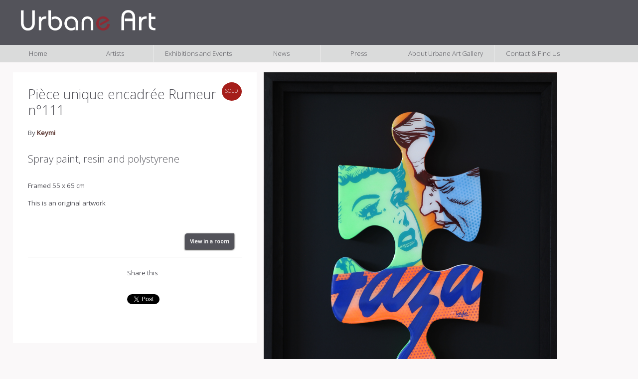

--- FILE ---
content_type: text/html
request_url: https://www.urbaneart.co.uk/show-Pi-egrave-ce-unique-encadr-eacute-e-Rumeur-n-deg-111-id598
body_size: 5818
content:
<!DOCTYPE html> 
<html xmlns="http://www.w3.org/1999/xhtml">
<head>
<meta name="viewport" content="width=device-width, initial-scale=1.0"/>
<meta http-equiv="Content-Type" content="text/html; charset=UTF-8">
<title>Pi&egrave;ce unique encadr&eacute;e Rumeur n&deg;111 Spray paint, resin and polystyrene</title>
 <meta name="description" content="Framed 55 x 65 cm
This is an original artwork">
<meta property="og:description"    content="Framed 55 x 65 cm
This is an original artwork"/>  <link rel="canonical" href="http://www.urbaneart.co.uk/show-Pi-egrave-ce-unique-encadr-eacute-e-Rumeur-n-deg-111-id598"/>
 <meta property="og:type"   content="website" /> 
  <meta property="og:url"    content="http://www.urbaneart.co.uk/show-Pi-egrave-ce-unique-encadr-eacute-e-Rumeur-n-deg-111-id598" /> 
  <meta property="og:title" content="Pi&egrave;ce unique encadr&eacute;e Rumeur n&deg;111 Spray paint, resin and polystyrene"/>
  <meta property="og:image" content="http://www.urbaneart.co.uk/pubd/images%2F111-web.jpg"/>
  <meta property="og:image:width" content="839" /><meta property="og:image:height" content="1000" /><meta property="og:site_name" content="Urbane Art Gallery Edinburgh Scotland"/>
<link rel="apple-touch-icon" sizes="180x180" href="/apple-touch-icon.png">
<link rel="icon" type="image/png" sizes="32x32" href="/favicon-32x32.png">
<link rel="icon" type="image/png" sizes="16x16" href="/favicon-16x16.png">
<link rel="manifest" href="/site.webmanifest">
<link rel="mask-icon" href="/safari-pinned-tab.svg" color="#a51e1a">
<meta name="msapplication-TileColor" content="#b91d47">
<meta name="theme-color" content="#a51e1a">
 <link href='https://fonts.googleapis.com/css?family=Open+Sans:400,300' rel='stylesheet' type='text/css'>
<link rel="StyleSheet" href="css/form.css" type="text/css">
<link rel="StyleSheet" href="css/urbane2016.css?v=1.01" type="text/css">
<link rel="StyleSheet" href="css/menumain2.css" type="text/css">
<link rel="StyleSheet" href="css/urbane-adjust-2014.css?V=1" type="text/css">
<script src="https://ajax.googleapis.com/ajax/libs/jquery/1.8/jquery.min.js"></script> 
<script type="text/javascript" src="https://cdnjs.cloudflare.com/ajax/libs/fancybox/1.3.4/jquery.fancybox-1.3.4.pack.min.js"></script>
<link rel="stylesheet" type="text/css" href="https://cdnjs.cloudflare.com/ajax/libs/fancybox/1.3.4/jquery.fancybox-1.3.4.css" media="screen" />
	<script type="text/javascript">
		$(document).ready(function() {
							$("a[rel=gallery_group]").fancybox({
				'transitionIn'		: 'elastic',
				'transitionOut'		: 'elastic',
				'titlePosition' 	: 'over',
				'titleFormat'		: function(title, currentArray, currentIndex, currentOpts) {
					return '<span id="fancybox-title-over">Image ' + (currentIndex + 1) + ' / ' + currentArray.length + (title.length ? ' &nbsp; ' + title : '') + '</span>';
				}
			});
					});
</script>
<script> 
 $(document).ready(function(){
	 
	  
	$('#nav-btn').click(function(){
		$('#mainmenu-nav').toggle("slide");
		return false;
		}) 
		
	$('#duoopening').click(function(){
		$('#showopening').toggle("slide");
		return false;
		}) 

 
 
 });
 </script> 	
<script type="text/javascript" src="includes/urbane.js"></script>
<script>
  (function(i,s,o,g,r,a,m){i['GoogleAnalyticsObject']=r;i[r]=i[r]||function(){
  (i[r].q=i[r].q||[]).push(arguments)},i[r].l=1*new Date();a=s.createElement(o),
  m=s.getElementsByTagName(o)[0];a.async=1;a.src=g;m.parentNode.insertBefore(a,m)
  })(window,document,'script','//www.google-analytics.com/analytics.js','ga');

  ga('create', 'UA-48592378-1', 'urbaneart.co.uk');
  ga('send', 'pageview');

</script>		
</head>
<body> 
 <div id="headwrap">  <a href="index.php"><div id="logo"><img src="/css/UrbaneArtLogoSm.png" alt="Urbane Art Gallery Edinburgh" width="100%" />
</div></a> <div id="strap"></div></div>	
 <div class="iconboxes mobile_Show"><div id="nav-btn"><div id="navmenu-btn"></div>MENU</div></div>  </div>
 <div class="nav"><ul id="mainmenu-nav">	 <li><a href="http://www.urbaneart.co.uk/index.php" title="About Urbane Art Gallery Edinburgh city centre" class="first"  >Home</a></li><li><a href="http://www.urbaneart.co.uk/artists.php" title="About Urbane Art Gallery Edinburgh city centre" class="first arrow" id="artist">Artists  </a></li><li>
<a href="http://www.urbaneart.co.uk/exhibitions-Edinburgh.php" title="About Urbane Art Gallery Edinburgh city centre" class="first"  >Exhibitions and Events</a></li><li>
<a href="http://www.urbaneart.co.uk/Urbane-Art-Gallery-News.php" title="About Urbane Art Gallery Edinburgh city centre" class="first"  > News</a></li><li>
<a href="http://www.urbaneart.co.uk/Urbane-Art-Gallery-Press.php" title="About Urbane Art Gallery Edinburgh city centre" class="first"  > Press</a></li> 
 <li><a href="http://www.urbaneart.co.uk/About-Urbane-Art-Gallery" title="Edinburgh Art Galleries near Waverley station" >About Urbane Art Gallery</a> <ul> <li><a href="http://www.urbaneart.co.uk/Own-Art" title="Own Art at Urbane Art" >Own Art</a> <li><a href="http://www.urbaneart.co.uk/gallery-Services" title="Our Edinburgh Art Gallerie Services" >Services</a> <li><a href="http://www.urbaneart.co.uk/International-Art-work-Delivery" title="Our Edinburgh Art Gallery Can Ship Globally" >Delivery</a> </ul>  </li><li><a href="http://www.urbaneart.co.uk/find-art-gallery-edinburgh" title="Edinburgh Art Gallerie" >Contact &amp; Find Us</a>  </li></ul></div><div id="main"><div id="pagecontainer">	
	<div itemscope itemtype="http://schema.org/CreativeWork"> 
<div id="rightcol"><div id="galbox">
 <img itemprop="image" src="pubd/images/111-web.jpg" alt=Pi&egrave;ce unique encadr&eacute;e Rumeur n&deg;111"  height="700"  onContextMenu="alert('This image is the copright of Keymi');return false;"   /></div></div>


<div id="leftcol">
<div class="padder">
	<div class="circle2 love"><h2> SOLD </h2></div><h1><span itemprop="name">Pi&egrave;ce unique encadr&eacute;e Rumeur n&deg;111</span></h1>


By  <a href="Keymi" title="Keymi at Urbane Art Gallery Edinburgh"><span itemprop="creator/artist">Keymi</span></a>

<h3><span itemprop="genre/medium">Spray paint, resin and polystyrene</span></h3>
<span itemprop="description"><p>Framed 55 x 65 cm</p>
<p>This is an original artwork</p></span>
	
	<div class="clear"> &nbsp; </div><div id="otherpics">
	
	<a href="in-your-room-Pi-egrave-ce-unique-encadr-eacute-e-Rumeur-n-deg-111-id598" class="greybutton">View in a room</a>
 </div>
 <div class="social">
 <!-- <div id="addressbox"><div id="mailbox">
<div class="mailinput">
<label for="email">Sign Up For Updates</label>
<input type="email" required value="Your Email" name="email"id="email" onclick="ClearTextBoxes('email')" />
</div>
<input type="submit" id="submit" name="submit" class="submitbutton" value="Yes Please"  onclick='return doValidation();' />
<input type="hidden" id="pagen" name="pagen" value="show-Pi-egrave-ce-unique-encadr-eacute-e-Rumeur-n-deg-111-id598" />
</div> </div>i-->

 <div id="socialbshare">
 <div class="mailinput">
<label for="email">Share this</label></div>
<div class="facebook-like">
			<div id="fb-root"></div>
<script>(function(d, s, id) {
  var js, fjs = d.getElementsByTagName(s)[0];
  if (d.getElementById(id)) return;
  js = d.createElement(s); js.id = id;
  js.src = "//connect.facebook.net/en_US/all.js#xfbml=1";
  fjs.parentNode.insertBefore(js, fjs);
}(document, 'script', 'facebook-jssdk'));</script>
					<div class="fb-like" data-href="http://www.urbaneart.co.uk/show-Pi-egrave-ce-unique-encadr-eacute-e-Rumeur-n-deg-111-id598" data-layout="button_count" data-action="like" data-show-faces="false" data-share="true"></div>
</div>

<div class="twitter-button">
					<a href="https://twitter.com/share" class="twitter-share-button" data-url="http://www.urbaneart.co.uk/show-Pi-egrave-ce-unique-encadr-eacute-e-Rumeur-n-deg-111-id598">Tweet</a>
					<script>!function(d,s,id){var js,fjs=d.getElementsByTagName(s)[0];if(!d.getElementById(id)){js=d.createElement(s);js.id=id;js.src="//platform.twitter.com/widgets.js";fjs.parentNode.insertBefore(js,fjs);}}(document,"script","twitter-wjs");</script>
				</div><!-- .twitter-button -->
<div class="google-plus">
<div class="g-plus" data-action="share" data-href="http://www.urbaneart.co.uk/show-Pi-egrave-ce-unique-encadr-eacute-e-Rumeur-n-deg-111-id598"></div>
					<script type="text/javascript">
						(function() {
							var po = document.createElement('script'); po.type = 'text/javascript'; po.async = true;
							po.src = 'https://apis.google.com/js/plusone.js';
							var s = document.getElementsByTagName('script')[0]; s.parentNode.insertBefore(po, s);
						})();
					</script>
					
					
					<script type="text/javascript">
  (function() {
    var po = document.createElement('script'); po.type = 'text/javascript'; po.async = true;
    po.src = 'https://apis.google.com/js/platform.js';
    var s = document.getElementsByTagName('script')[0]; s.parentNode.insertBefore(po, s);
  })();
</script>
</div>
</div>

 
   

<div class="clear"> &nbsp; </div>
 </div>
  </div> 
 </div></div>
 
 
</div>
 <div class="clear"> &nbsp; </div>
 <h1 class="redletter"> More By Keymi</h1>
 <a href="show-Rumeur-442-id888"  title="Rumeur 442 at Urbane Art Gallery Edinburgh"><div class="offerbox1"><div class="circle love"> &nbsp;</div><div class="offertextp"><h2>Rumeur 442</h2>
	<h4>Spray paint, resin and polystyrene</h4>
	<div class="redbutton">More Info</div></div><img src="pubd/images/442-web.jpg" alt="Spray paint, resin and polystyrene"  width="100%"   border="0" /></div></a><a href="show-Rumeur-441-id887"  title="Rumeur 441 at Urbane Art Gallery Edinburgh"><div class="offerbox1"><div class="circle love"> &nbsp;</div><div class="offertextp"><h2>Rumeur 441</h2>
	<h4>Spray paint, resin and polystyrene</h4>
	<div class="redbutton">More Info</div></div><img src="pubd/images/441-web.jpg" alt="Spray paint, resin and polystyrene"  width="100%"   border="0" /></div></a><a href="show-Rumeur-439-id886"  title="Rumeur 439 at Urbane Art Gallery Edinburgh"><div class="offerbox1"><div class="circle love"> &nbsp;</div><div class="offertextp"><h2>Rumeur 439</h2>
	<h4>Spray paint, resin and polystyrene</h4>
	<div class="redbutton">More Info</div></div><img src="pubd/images/439-web (1).jpg" alt="Spray paint, resin and polystyrene"  width="100%"   border="0" /></div></a><a href="show-Rumeur-438-id855"  title="Rumeur 438 at Urbane Art Gallery Edinburgh"><div class="offerbox1"><div class="circle love"> &nbsp;</div><div class="offertextp"><h2>Rumeur 438</h2>
	<h4>Spray paint, resin and polystyrene</h4>
	<div class="redbutton">More Info</div></div><img src="pubd/images/438-web.jpg" alt="Spray paint, resin and polystyrene"  width="100%"   border="0" /></div></a><a href="show-Rumeur-437-id854"  title="Rumeur 437 at Urbane Art Gallery Edinburgh"><div class="offerbox1"><div class="circle love"> &nbsp;</div><div class="offertextp"><h2>Rumeur 437</h2>
	<h4>Spray paint, resin and polystyrene</h4>
	<div class="redbutton">More Info</div></div><img src="pubd/images/437-web.jpg" alt="Spray paint, resin and polystyrene"  width="100%"   border="0" /></div></a><a href="show-Rumeur-413-id852"  title="Rumeur 413 at Urbane Art Gallery Edinburgh"><div class="offerbox1"><div class="circle love"> &nbsp;</div><div class="offertextp"><h2>Rumeur 413</h2>
	<h4>Spray paint, resin and polystyrene</h4>
	<div class="redbutton">More Info</div></div><img src="pubd/images/413-web.jpg" alt="Spray paint, resin and polystyrene"  width="100%"   border="0" /></div></a><a href="show-Rumeur-333-id779"  title="Rumeur 333 at Urbane Art Gallery Edinburgh"><div class="offerbox1"><div class="circle love"> &nbsp;</div><div class="offertextp"><h2>Rumeur 333</h2>
	<h4>Spray paint, resin and polystyrene</h4>
	<div class="redbutton">More Info</div></div><img src="pubd/images/Keymi - Rumeur 333 - Urbane Art Gallery.jpg" alt="Spray paint, resin and polystyrene"  width="100%"   border="0" /></div></a><a href="show-Bertille-id554"  title="Bertille at Urbane Art Gallery Edinburgh"><div class="offerbox1"><div class="circle love"> &nbsp;</div><div class="offertextp"><h2>Bertille</h2>
	<h4>Spray paint, resin and polystyrene</h4>
	<div class="redbutton">More Info</div></div><img src="pubd/images/Urbane Art Gallery Bertille By Keymi.jpg" alt="Spray paint, resin and polystyrene"  width="100%"   border="0" /></div></a><a href="show-Bunny-id649"  title="Bunny at Urbane Art Gallery Edinburgh"><div class="offerbox1"><div class="circle love"> &nbsp;</div><div class="offertextp"><h2>Bunny</h2>
	<h4>Spray paint, resin and polystyrene</h4>
	<div class="redbutton">More Info</div></div><img src="pubd/images/Bunny-web.jpg" alt="Spray paint, resin and polystyrene"  width="100%"   border="0" /></div></a><a href="show-Suzy-id648"  title="Suzy at Urbane Art Gallery Edinburgh"><div class="offerbox1"><div class="circle love"> &nbsp;</div><div class="offertextp"><h2>Suzy</h2>
	<h4>Spray paint, resin and polystyrene</h4>
	<div class="redbutton">More Info</div></div><img src="pubd/images/Suzy-web.jpg" alt="Spray paint, resin and polystyrene"   height="100%"   border="0" /></div></a><a href="show-Lou-id557"  title="Lou at Urbane Art Gallery Edinburgh"><div class="offerbox1"><div class="circle love"> &nbsp;</div><div class="offertextp"><h2>Lou</h2>
	<h4>Spray paint, resin and polystyrene</h4>
	<div class="redbutton">More Info</div></div><img src="pubd/images/Urbane Art Gallery Lou By Keymi copy.jpg" alt="Spray paint, resin and polystyrene"  width="100%"   border="0" /></div></a><a href="show-Arwen-id556"  title="Arwen at Urbane Art Gallery Edinburgh"><div class="offerbox1"><div class="circle love"> &nbsp;</div><div class="offertextp"><h2>Arwen</h2>
	<h4>Spray paint, resin and polystyrene</h4>
	<div class="redbutton">More Info</div></div><img src="pubd/images/Urbane Art Galllery Arwen By Keymi.jpg" alt="Spray paint, resin and polystyrene"  width="100%"   border="0" /></div></a><a href="show-June-id358"  title="June at Urbane Art Gallery Edinburgh"><div class="offerbox1"><div class="circle love"> &nbsp;</div><div class="offertextp"><h2>June</h2>
	<h4>Spray paint, resin and polystyrene</h4>
	<div class="redbutton">More Info</div></div><img src="pubd/images/Urbane Art Gallery June by Keymi (1).jpg" alt="Spray paint, resin and polystyrene"   height="100%"   border="0" /></div></a><a href="show-Emma-id359"  title="Emma at Urbane Art Gallery Edinburgh"><div class="offerbox1"><div class="circle love"> &nbsp;</div><div class="offertextp"><h2>Emma</h2>
	<h4>Spray paint, resin and polystyrene</h4>
	<div class="redbutton">More Info</div></div><img src="pubd/images/Urbane Art Gallery Emma by Keymi.jpg" alt="Spray paint, resin and polystyrene"  width="100%"   border="0" /></div></a><a href="show-Betty-id397"  title="Betty at Urbane Art Gallery Edinburgh"><div class="offerbox1"><div class="circle love"> &nbsp;</div><div class="offertextp"><h2>Betty</h2>
	<h4>Spray paint, resin and polystyrene</h4>
	<div class="redbutton">More Info</div></div><img src="pubd/images/Urbane Art Gallery Betty Keymi-web.jpg" alt="Spray paint, resin and polystyrene"  width="100%"   border="0" /></div></a><a href="show-Cheryl-id440"  title="Cheryl at Urbane Art Gallery Edinburgh"><div class="offerbox1"><div class="circle love"> &nbsp;</div><div class="offertextp"><h2>Cheryl</h2>
	<h4>Spray paint, resin and polystyrene</h4>
	<div class="redbutton">More Info</div></div><img src="pubd/images/Urbane Art Gallery Cheryl by Keymi.jpg" alt="Spray paint, resin and polystyrene"  width="100%"   border="0" /></div></a><a href="show-Isabella-id439"  title="Isabella at Urbane Art Gallery Edinburgh"><div class="offerbox1"><div class="circle love"> &nbsp;</div><div class="offertextp"><h2>Isabella</h2>
	<h4>Spray paint, resin and polystyrene</h4>
	<div class="redbutton">More Info</div></div><img src="pubd/images/Urbane Art Gallery Isabella by Keymi.jpg" alt="Spray paint, resin and polystyrene"  width="100%"   border="0" /></div></a><a href="show-Amanada-id344"  title="Amanada at Urbane Art Gallery Edinburgh"><div class="offerbox1"><div class="circle love"> &nbsp;</div><div class="offertextp"><h2>Amanada</h2>
	<h4>Spray paint, resin and polystyrene</h4>
	<div class="redbutton">More Info</div></div><img src="pubd/images/Urbane Art Gallery - Amanda by Keymi.jpg" alt="Spray paint, resin and polystyrene"  width="100%"   border="0" /></div></a><a href="show-Andr-eacute-a-id353"  title="Andr&eacute;a at Urbane Art Gallery Edinburgh"><div class="offerbox1"><div class="circle love"> &nbsp;</div><div class="offertextp"><h2>Andr&eacute;a</h2>
	<h4>Spray paint, resin and polystyrene</h4>
	<div class="redbutton">More Info</div></div><img src="pubd/images/Urbane Art Gallery Andrea by Keymi.jpg" alt="Spray paint, resin and polystyrene"  width="100%"   border="0" /></div></a><a href="show-Jenny-id395"  title="Jenny at Urbane Art Gallery Edinburgh"><div class="offerbox1"><div class="circle love"> &nbsp;</div><div class="offertextp"><h2>Jenny</h2>
	<h4>Spray paint, resin and polystyrene</h4>
	<div class="redbutton">More Info</div></div><img src="pubd/images/Jenny-web.jpg" alt="Spray paint, resin and polystyrene"  width="100%"   border="0" /></div></a><a href="show-Kimberly-id357"  title="Kimberly at Urbane Art Gallery Edinburgh"><div class="offerbox1"><div class="circle love"> &nbsp;</div><div class="offertextp"><h2>Kimberly</h2>
	<h4>Spray paint, resin and polystyrene</h4>
	<div class="redbutton">More Info</div></div><img src="pubd/images/Urbane Art Gallery Kimberly by Keymi.jpg" alt="Spray paint, resin and polystyrene"  width="100%"   border="0" /></div></a><a href="show-Michelle-id345"  title="Michelle at Urbane Art Gallery Edinburgh"><div class="offerbox1"><div class="circle love"> &nbsp;</div><div class="offertextp"><h2>Michelle</h2>
	<h4>Spray paint, resin and polystyrene</h4>
	<div class="redbutton">More Info</div></div><img src="pubd/images/Urbane Art Gallery - Michelle by Keymi.jpg" alt="Spray paint, resin and polystyrene"  width="100%"   border="0" /></div></a><a href="show-Sonia-id356"  title="Sonia at Urbane Art Gallery Edinburgh"><div class="offerbox1"><div class="circle love"> &nbsp;</div><div class="offertextp"><h2>Sonia</h2>
	<h4>Spray paint, resin and polystyrene</h4>
	<div class="redbutton">More Info</div></div><img src="pubd/images/Urbane Art Gallery Sonia by Keymi.jpg" alt="Spray paint, resin and polystyrene"  width="100%"   border="0" /></div></a><a href="show-Luna-id438"  title="Luna at Urbane Art Gallery Edinburgh"><div class="offerbox1"><div class="circle love"> &nbsp;</div><div class="offertextp"><h2>Luna</h2>
	<h4>Spray paint, resin and polystyrene</h4>
	<div class="redbutton">More Info</div></div><img src="pubd/images/Urbane Art Gallery Luna by Keymi.jpg" alt="Spray paint, resin and polystyrene"  width="100%"   border="0" /></div></a><a href="show-Jeana-id471"  title="Jeana at Urbane Art Gallery Edinburgh"><div class="offerbox1"><div class="circle love"> &nbsp;</div><div class="offertextp"><h2>Jeana</h2>
	<h4>Spray paint, resin and polystyrene</h4>
	<div class="redbutton">More Info</div></div><img src="pubd/images/Jeana-web.jpg" alt="Spray paint, resin and polystyrene"  width="100%"   border="0" /></div></a><a href="show-Peggysue-id470"  title="Peggysue at Urbane Art Gallery Edinburgh"><div class="offerbox1"><div class="circle love"> &nbsp;</div><div class="offertextp"><h2>Peggysue</h2>
	<h4>Spray paint, resin and polystyrene</h4>
	<div class="redbutton">More Info</div></div><img src="pubd/images/Peggysue-web.jpg" alt="Spray paint, resin and polystyrene"  width="100%"   border="0" /></div></a><a href="show-Am-eacute-lia-id555"  title="Am&eacute;lia at Urbane Art Gallery Edinburgh"><div class="offerbox1"><div class="circle love"> &nbsp;</div><div class="offertextp"><h2>Am&eacute;lia</h2>
	<h4>Spray paint, resin and polystyrene</h4>
	<div class="redbutton">More Info</div></div><img src="pubd/images/Urbane Art Gallery Amelia By Keymi.jpg" alt="Spray paint, resin and polystyrene"  width="100%"   border="0" /></div></a><a href="show-Amber-id396"  title="Amber at Urbane Art Gallery Edinburgh"><div class="offerbox1"><div class="circle love"> &nbsp;</div><div class="offertextp"><h2>Amber</h2>
	<h4>Spray paint, resin and polystyrene</h4>
	<div class="redbutton">More Info</div></div><img src="pubd/images/Amber-web (1).jpg" alt="Spray paint, resin and polystyrene"  width="100%"   border="0" /></div></a><a href="show-Berenice-id558"  title="Berenice at Urbane Art Gallery Edinburgh"><div class="offerbox1"><div class="circle love"> &nbsp;</div><div class="offertextp"><h2>Berenice</h2>
	<h4>Spray paint, resin and polystyrene</h4>
	<div class="redbutton">More Info</div></div><img src="pubd/images/Urbane Art Gallery Berenice By Keymi.jpg" alt="Spray paint, resin and polystyrene"  width="100%"   border="0" /></div></a><a href="show-Detective-id559"  title="Detective at Urbane Art Gallery Edinburgh"><div class="offerbox1"><div class="circle love"> &nbsp;</div><div class="offertextp"><h2>Detective</h2>
	<h4>Spray paint, resin and polystyrene</h4>
	<div class="redbutton">More Info</div></div><img src="pubd/images/Urbane Art Gallery Detectives By Keymi.jpg" alt="Spray paint, resin and polystyrene"  width="100%"   border="0" /></div></a><a href="show-Pi-egrave-ce-unique-encadr-eacute-e-Rumeur-n-deg-114-id601"  title="Pi&egrave;ce unique encadr&eacute;e Rumeur n&deg;114 at Urbane Art Gallery Edinburgh"><div class="offerbox1"><div class="circle love"> &nbsp;</div><div class="offertextp"><h2>Pi&egrave;ce unique encadr&eacute;e Rumeur n&deg;114</h2>
	<h4>Spray paint, resin and polystyrene</h4>
	<div class="redbutton">More Info</div></div><img src="pubd/images/114 web.jpg" alt="Spray paint, resin and polystyrene"  width="100%"   border="0" /></div></a><a href="show-105-id596"  title="105 at Urbane Art Gallery Edinburgh"><div class="offerbox1"><div class="circle love"> &nbsp;</div><div class="offertextp"><h2>105</h2>
	<h4>Spray paint, resin and polystyrene</h4>
	<div class="redbutton">More Info</div></div><img src="pubd/images/105-web.jpg" alt="Spray paint, resin and polystyrene"  width="100%"   border="0" /></div></a><a href="show-102-id593"  title="102 at Urbane Art Gallery Edinburgh"><div class="offerbox1"><div class="circle love"> &nbsp;</div><div class="offertextp"><h2>102</h2>
	<h4>Spray paint, resin and polystyrene</h4>
	<div class="redbutton">More Info</div></div><img src="pubd/images/102-web.jpg" alt="Spray paint, resin and polystyrene"  width="100%"   border="0" /></div></a><a href="show-106-id597"  title="106 at Urbane Art Gallery Edinburgh"><div class="offerbox1"><div class="circle love"> &nbsp;</div><div class="offertextp"><h2>106</h2>
	<h4>Spray paint, resin and polystyrene</h4>
	<div class="redbutton">More Info</div></div><img src="pubd/images/106-web.jpg" alt="Spray paint, resin and polystyrene"  width="100%"   border="0" /></div></a><a href="show-104-id595"  title="104 at Urbane Art Gallery Edinburgh"><div class="offerbox1"><div class="circle love"> &nbsp;</div><div class="offertextp"><h2>104</h2>
	<h4>Spray paint, resin and polystyrene</h4>
	<div class="redbutton">More Info</div></div><img src="pubd/images/104-web.jpg" alt="Spray paint, resin and polystyrene"  width="100%"   border="0" /></div></a><a href="show-Pi-egrave-ce-unique-encadr-eacute-e-Rumeur-n-deg-113-id600"  title="Pi&egrave;ce unique encadr&eacute;e Rumeur n&deg;113 at Urbane Art Gallery Edinburgh"><div class="offerbox1"><div class="circle love"> &nbsp;</div><div class="offertextp"><h2>Pi&egrave;ce unique encadr&eacute;e Rumeur n&deg;113</h2>
	<h4>Spray paint, resin and polystyrene</h4>
	<div class="redbutton">More Info</div></div><img src="pubd/images/113 web.jpg" alt="Spray paint, resin and polystyrene"  width="100%"   border="0" /></div></a><a href="show-103-id594"  title="103 at Urbane Art Gallery Edinburgh"><div class="offerbox1"><div class="circle love"> &nbsp;</div><div class="offertextp"><h2>103</h2>
	<h4>Spray paint, resin and polystyrene</h4>
	<div class="redbutton">More Info</div></div><img src="pubd/images/103-web.jpg" alt="Spray paint, resin and polystyrene"  width="100%"   border="0" /></div></a><a href="show-La-Rumeur-Kiss-I-id576"  title="La Rumeur Kiss I at Urbane Art Gallery Edinburgh"><div class="offerbox1"><div class="circle love"> &nbsp;</div><div class="offertextp"><h2>La Rumeur Kiss I</h2>
	<h4>Spray paint, resin and polystyrene</h4>
	<div class="redbutton">More Info</div></div><img src="pubd/images/Urbnae Art Gallery - Keymi - La Rumeur Kiss I.jpg" alt="Spray paint, resin and polystyrene"  width="100%"   border="0" /></div></a><a href="show-La-Rumeur-Kiss-III-id578"  title="La Rumeur Kiss III at Urbane Art Gallery Edinburgh"><div class="offerbox1"><div class="circle love"> &nbsp;</div><div class="offertextp"><h2>La Rumeur Kiss III</h2>
	<h4>Spray paint, resin and polystyrene</h4>
	<div class="redbutton">More Info</div></div><img src="pubd/images/Urbnae Art Gallery - Keymi - La Rumeur Kiss III.jpg" alt="Spray paint, resin and polystyrene"  width="100%"   border="0" /></div></a><a href="show-La-Rumeur-Kiss-II-id577"  title="La Rumeur Kiss II at Urbane Art Gallery Edinburgh"><div class="offerbox1"><div class="circle love"> &nbsp;</div><div class="offertextp"><h2>La Rumeur Kiss II</h2>
	<h4>Spray paint, resin and polystyrene</h4>
	<div class="redbutton">More Info</div></div><img src="pubd/images/Urbnae Art Gallery - Keymi - La Rumeur Kiss II.jpg" alt="Spray paint, resin and polystyrene"  width="100%"   border="0" /></div></a><a href="show-La-Rumeur-Kiss-IV-id579"  title="La Rumeur Kiss IV at Urbane Art Gallery Edinburgh"><div class="offerbox1"><div class="circle love"> &nbsp;</div><div class="offertextp"><h2>La Rumeur Kiss IV</h2>
	<h4>Spray paint, resin and polystyrene</h4>
	<div class="redbutton">More Info</div></div><img src="pubd/images/Urbnae Art Gallery - Keymi - La Rumeur Kiss IV.jpg" alt="Spray paint, resin and polystyrene"  width="100%"   border="0" /></div></a><a href="show-56-id564"  title="56 at Urbane Art Gallery Edinburgh"><div class="offerbox1"><div class="circle love"> &nbsp;</div><div class="offertextp"><h2>56</h2>
	<h4>Spray paint, resin and polystyrene</h4>
	<div class="redbutton">More Info</div></div><img src="pubd/images/Urbane Art Gallery 56 By Keymi.jpg" alt="Spray paint, resin and polystyrene"  width="100%"   border="0" /></div></a><a href="show-55-id563"  title="55 at Urbane Art Gallery Edinburgh"><div class="offerbox1"><div class="circle love"> &nbsp;</div><div class="offertextp"><h2>55</h2>
	<h4>Spray paint, resin and polystyrene</h4>
	<div class="redbutton">More Info</div></div><img src="pubd/images/Urbane Art Gallery 55 By Keymi.jpg" alt="Spray paint, resin and polystyrene"  width="100%"   border="0" /></div></a><a href="show-67-id575"  title="67 at Urbane Art Gallery Edinburgh"><div class="offerbox1"><div class="circle love"> &nbsp;</div><div class="offertextp"><h2>67</h2>
	<h4>Spray paint, resin and polystyrene</h4>
	<div class="redbutton">More Info</div></div><img src="pubd/images/Urbane Art Gallery 67 By Keymi.jpg" alt="Spray paint, resin and polystyrene"  width="100%"   border="0" /></div></a><a href="show-66-id574"  title="66 at Urbane Art Gallery Edinburgh"><div class="offerbox1"><div class="circle love"> &nbsp;</div><div class="offertextp"><h2>66</h2>
	<h4>Spray paint, resin and polystyrene</h4>
	<div class="redbutton">More Info</div></div><img src="pubd/images/Urbane Art Gallery 66 By Keymi.jpg" alt="Spray paint, resin and polystyrene"  width="100%"   border="0" /></div></a><a href="show-64-id573"  title="64 at Urbane Art Gallery Edinburgh"><div class="offerbox1"><div class="circle love"> &nbsp;</div><div class="offertextp"><h2>64</h2>
	<h4>Spray paint, resin and polystyrene</h4>
	<div class="redbutton">More Info</div></div><img src="pubd/images/Urbane Art Gallery 64 By Keymi.jpg" alt="Spray paint, resin and polystyrene"  width="100%"   border="0" /></div></a><a href="show-63-id572"  title="63 at Urbane Art Gallery Edinburgh"><div class="offerbox1"><div class="circle love"> &nbsp;</div><div class="offertextp"><h2>63</h2>
	<h4>Spray paint, resin and polystyrene</h4>
	<div class="redbutton">More Info</div></div><img src="pubd/images/Urbane Art Gallery 63 By Keymi.jpg" alt="Spray paint, resin and polystyrene"  width="100%"   border="0" /></div></a><a href="show-58-id565"  title="58 at Urbane Art Gallery Edinburgh"><div class="offerbox1"><div class="circle love"> &nbsp;</div><div class="offertextp"><h2>58</h2>
	<h4>Spray paint, resin and polystyrene</h4>
	<div class="redbutton">More Info</div></div><img src="pubd/images/Urbane Art Gallery 58 By Keymi.jpg" alt="Spray paint, resin and polystyrene"  width="100%"   border="0" /></div></a><a href="show-52-id562"  title="52 at Urbane Art Gallery Edinburgh"><div class="offerbox1"><div class="circle love"> &nbsp;</div><div class="offertextp"><h2>52</h2>
	<h4>Spray paint, resin and polystyrene</h4>
	<div class="redbutton">More Info</div></div><img src="pubd/images/Urbane Art Gallery 52 By Keymi.jpg" alt="Spray paint, resin and polystyrene"  width="100%"   border="0" /></div></a><a href="show-50-id561"  title="50 at Urbane Art Gallery Edinburgh"><div class="offerbox1"><div class="circle love"> &nbsp;</div><div class="offertextp"><h2>50</h2>
	<h4>Spray paint, resin and polystyrene</h4>
	<div class="redbutton">More Info</div></div><img src="pubd/images/Urbane Art Gallery 50 By Keymi.jpg" alt="Spray paint, resin and polystyrene"  width="100%"   border="0" /></div></a><a href="show-43-id560"  title="43 at Urbane Art Gallery Edinburgh"><div class="offerbox1"><div class="circle love"> &nbsp;</div><div class="offertextp"><h2>43</h2>
	<h4>Spray paint, resin and polystyrene</h4>
	<div class="redbutton">More Info</div></div><img src="pubd/images/Urbane Art Gallery 43 By Keymi.jpg" alt="Spray paint, resin and polystyrene"  width="100%"   border="0" /></div></a><a href="show-51-id567"  title="51 at Urbane Art Gallery Edinburgh"><div class="offerbox1"><div class="circle love"> &nbsp;</div><div class="offertextp"><h2>51</h2>
	<h4>Spray paint, resin and polystyrene</h4>
	<div class="redbutton">More Info</div></div><img src="pubd/images/51.-web.jpg" alt="Spray paint, resin and polystyrene"  width="100%"   border="0" /></div></a><a href="show-62-id571"  title="62 at Urbane Art Gallery Edinburgh"><div class="offerbox1"><div class="circle love"> &nbsp;</div><div class="offertextp"><h2>62</h2>
	<h4>Spray paint, resin and polystyrene</h4>
	<div class="redbutton">More Info</div></div><img src="pubd/images/62-web.jpg" alt="Spray paint, resin and polystyrene"  width="100%"   border="0" /></div></a><a href="show-156-id620"  title="156 at Urbane Art Gallery Edinburgh"><div class="offerbox1"><div class="circle love"> &nbsp;</div><div class="offertextp"><h2>156</h2>
	<h4>Spray paint, resin and polystyrene</h4>
	<div class="redbutton">More Info</div></div><img src="pubd/images/Urbane Art Gallery - 156 - Keymi.jpg" alt="Spray paint, resin and polystyrene"  width="100%"   border="0" /></div></a><a href="show-159-id623"  title="159 at Urbane Art Gallery Edinburgh"><div class="offerbox1"><div class="circle love"> &nbsp;</div><div class="offertextp"><h2>159</h2>
	<h4>Spray paint, resin and polystyrene</h4>
	<div class="redbutton">More Info</div></div><img src="pubd/images/Urbane Art Gallery - 159- Keymi.jpg" alt="Spray paint, resin and polystyrene"  width="100%"   border="0" /></div></a><a href="show-Rumeur-157-id621"  title="Rumeur 157 at Urbane Art Gallery Edinburgh"><div class="offerbox1"><div class="circle love"> &nbsp;</div><div class="offertextp"><h2>Rumeur 157</h2>
	<h4>Spray paint, resin and polystyrene</h4>
	<div class="redbutton">More Info</div></div><img src="pubd/images/Urbane Art Gallery - 157- Keymi.jpg" alt="Spray paint, resin and polystyrene"  width="100%"   border="0" /></div></a><a href="show-Rumeur-158-id622"  title="Rumeur 158 at Urbane Art Gallery Edinburgh"><div class="offerbox1"><div class="circle love"> &nbsp;</div><div class="offertextp"><h2>Rumeur 158</h2>
	<h4>Spray paint, resin and polystyrene</h4>
	<div class="redbutton">More Info</div></div><img src="pubd/images/Urbane Art Gallery - 158- Keymi.jpg" alt="Spray paint, resin and polystyrene"  width="100%"   border="0" /></div></a><a href="show-Rumeur-232-id706"  title="Rumeur 232 at Urbane Art Gallery Edinburgh"><div class="offerbox1"><div class="circle love"> &nbsp;</div><div class="offertextp"><h2>Rumeur 232</h2>
	<h4>Spray paint, resin and polystyrene</h4>
	<div class="redbutton">More Info</div></div><img src="pubd/images/Urbane Art Gallery - Rumeur 232 - Keymi.jpg" alt="Spray paint, resin and polystyrene"  width="100%"   border="0" /></div></a><a href="show-Rumeur-227-id701"  title="Rumeur 227 at Urbane Art Gallery Edinburgh"><div class="offerbox1"><div class="circle love"> &nbsp;</div><div class="offertextp"><h2>Rumeur 227</h2>
	<h4>Spray paint, resin and polystyrene</h4>
	<div class="redbutton">More Info</div></div><img src="pubd/images/227-web.jpg" alt="Spray paint, resin and polystyrene"  width="100%"   border="0" /></div></a><a href="show-Rumeur-229-id703"  title="Rumeur 229 at Urbane Art Gallery Edinburgh"><div class="offerbox1"><div class="circle love"> &nbsp;</div><div class="offertextp"><h2>Rumeur 229</h2>
	<h4>Spray paint, resin and polystyrene</h4>
	<div class="redbutton">More Info</div></div><img src="pubd/images/Urbane Art Gallery - Rumeur 229 - Keymi.jpg" alt="Spray paint, resin and polystyrene"  width="100%"   border="0" /></div></a><a href="show-Rumeur-230-id704"  title="Rumeur 230 at Urbane Art Gallery Edinburgh"><div class="offerbox1"><div class="circle love"> &nbsp;</div><div class="offertextp"><h2>Rumeur 230</h2>
	<h4>Spray paint, resin and polystyrene</h4>
	<div class="redbutton">More Info</div></div><img src="pubd/images/Urbane Art Gallery - Rumeur 230 - Keymi.jpg" alt="Spray paint, resin and polystyrene"  width="100%"   border="0" /></div></a><a href="show-Rumeur-101-id592"  title="Rumeur 101 at Urbane Art Gallery Edinburgh"><div class="offerbox1"><div class="circle love"> &nbsp;</div><div class="offertextp"><h2>Rumeur 101</h2>
	<h4>Spray paint, resin and polystyrene</h4>
	<div class="redbutton">More Info</div></div><img src="pubd/images/101-web.jpg" alt="Spray paint, resin and polystyrene"  width="100%"   border="0" /></div></a><a href="show-Rumeur-231-id705"  title="Rumeur 231 at Urbane Art Gallery Edinburgh"><div class="offerbox1"><div class="circle love"> &nbsp;</div><div class="offertextp"><h2>Rumeur 231</h2>
	<h4>Spray paint, resin and polystyrene</h4>
	<div class="redbutton">More Info</div></div><img src="pubd/images/Urbane Art Gallery - Rumeur 231 - Keymi.jpg" alt="Spray paint, resin and polystyrene"  width="100%"   border="0" /></div></a><a href="show-Rumeur-340-id780"  title="Rumeur 340 at Urbane Art Gallery Edinburgh"><div class="offerbox1"><div class="circle love"> &nbsp;</div><div class="offertextp"><h2>Rumeur 340</h2>
	<h4>Spray paint, resin and polystyrene</h4>
	<div class="redbutton">More Info</div></div><img src="pubd/images/Keymi - Rumeur 340 - Urbane Art Gallery.jpg" alt="Spray paint, resin and polystyrene"  width="100%"   border="0" /></div></a><a href="show-Rumeur-342-id781"  title="Rumeur 342 at Urbane Art Gallery Edinburgh"><div class="offerbox1"><div class="circle love"> &nbsp;</div><div class="offertextp"><h2>Rumeur 342</h2>
	<h4>Spray paint, resin and polystyrene</h4>
	<div class="redbutton">More Info</div></div><img src="pubd/images/Keymi - Rumeur 342 - Urbane Art Gallery.jpg" alt="Spray paint, resin and polystyrene"  width="100%"   border="0" /></div></a><a href="show-Rumeur-332-id778"  title="Rumeur 332 at Urbane Art Gallery Edinburgh"><div class="offerbox1"><div class="circle love"> &nbsp;</div><div class="offertextp"><h2>Rumeur 332</h2>
	<h4>Spray paint, resin and polystyrene</h4>
	<div class="redbutton">More Info</div></div><img src="pubd/images/Keymi - Rumeur 332 - Urbane Art Gallery.jpg" alt="Spray paint, resin and polystyrene"  width="100%"   border="0" /></div></a><a href="show-Rumeur-346-id782"  title="Rumeur 346 at Urbane Art Gallery Edinburgh"><div class="offerbox1"><div class="circle love"> &nbsp;</div><div class="offertextp"><h2>Rumeur 346</h2>
	<h4>Spray paint, resin and polystyrene</h4>
	<div class="redbutton">More Info</div></div><img src="pubd/images/Keymi - Rumeur 346 - Urbane Art Gallery.jpg" alt="Spray paint, resin and polystyrene"  width="100%"   border="0" /></div></a></div>


</div>
<div class="clear">&nbsp;</div></div>
<div id="footer"><div id="footcontainer">
		<div id="utility"> 	<div class="utilitymenu2"></div>	</div>	
		<div class="footercol" itemprop="location" itemscope itemtype="http://schema.org/PostalAddress">
		<h3>Urbane Art Gallery</h3><span  itemprop="streetAddress">25 - 27 Jeffrey Street</span><br/><span itemprop="addressLocality">Edinburgh, Mid Lothian, </span><br/><span itemprop="postalCode">EH1 1DH</span></div>
<div class="footercol">
	<h3>Contact  &nbsp; <a href="https://www.facebook.com/UrbaneArtEdinburgh" target="_blank"><img src="css/Facebook_logo_white.png" height="30" /></a><a href="https://www.twitter.com/UrbaneArt"  target="_blank"><img src="css/Twitter_logo_white.png" height="28" /></a><a href="https://google.com/+UrbaneartCoUk"  target="_blank"><img src="css/google-plus-icon-png-transparent.png" height="28" /></a> </h3>
	Phone: <a href="tel:01315568379" class="white">0131 556 8379</a>
	<br/>Email: &nbsp; <a href="mailto:info@urbaneart.co.uk">info@urbaneart.co.uk</a>
	<br/>Find &amp; Review Us on<b><a href="https://google.com/+UrbaneartCoUk" target="_blank">Google+ </a></b>
</div> 
<div class="footercol">
	<h3>Opening Times</h3>
	<p>Tuesday to Saturday 11am - 5pm<br/>Sunday 12am - 4pm</p>
</div><div class="clear">&nbsp;</div> &copy; 2026 Urbane Art All Rights Reserved &nbsp; |  &nbsp; <a class="white" href="https://libertyengine.co/" target="_blank" rel="external" title="Powered by LibertyEngine website development">Website design by LibertyEngine</a></div></div>
</body></html>

--- FILE ---
content_type: text/html; charset=utf-8
request_url: https://accounts.google.com/o/oauth2/postmessageRelay?parent=https%3A%2F%2Fwww.urbaneart.co.uk&jsh=m%3B%2F_%2Fscs%2Fabc-static%2F_%2Fjs%2Fk%3Dgapi.lb.en.2kN9-TZiXrM.O%2Fd%3D1%2Frs%3DAHpOoo_B4hu0FeWRuWHfxnZ3V0WubwN7Qw%2Fm%3D__features__
body_size: 161
content:
<!DOCTYPE html><html><head><title></title><meta http-equiv="content-type" content="text/html; charset=utf-8"><meta http-equiv="X-UA-Compatible" content="IE=edge"><meta name="viewport" content="width=device-width, initial-scale=1, minimum-scale=1, maximum-scale=1, user-scalable=0"><script src='https://ssl.gstatic.com/accounts/o/2580342461-postmessagerelay.js' nonce="25DlK7ELctK-B31DB9I1Rw"></script></head><body><script type="text/javascript" src="https://apis.google.com/js/rpc:shindig_random.js?onload=init" nonce="25DlK7ELctK-B31DB9I1Rw"></script></body></html>

--- FILE ---
content_type: text/css
request_url: https://www.urbaneart.co.uk/css/form.css
body_size: 1000
content:
.ardfun {
 display:none;
}
.warn { color: #FF0000; font-weight: bold;}
.forminput {
	display: block;
	width:auto;
		}
.forminput input, .forminput textarea, .forminput select {
	display: block;
	width: 282px;
	float: left;
	padding:8px;
	background-color: #f9f4e1;
color: #000000;
	font-family: Verdana, Arial, Helvetica, sans-serif;
	
	}

.forminput input, .forminput textarea {
	border: 1px solid #cccccc;
	}
.forminput select {
	border:0px;
	}

.submitbutton {
				background-color: #a52019;
				color: #FFFFFF !important;
				font-weight: bold;
				float: right;
				border: 0;
				height:auto;
				text-align:center; 
				font-size:0.8em;
				padding:8px 35px !important;
				border: 0px;
				width:auto;
				margin: 2px 0px;
				-webkit-border-radius: 5px 0px;
-moz-border-radius: 5px 0px;
border-radius: 5px 0px;
				-webkit-box-shadow: 0 0 3px 0 #999; 
	-moz-box-shadow: 0 0 3px 0 #999; 
	box-shadow: 0 0 3px 0 #999;
	}


.forminput label{
	display: block;
	width: 100px;
	text-align:right;
	padding:0px 5px 0px 0px;
	float: left;
		vertical-align:top;
		font-size:small;
	}

.submitinput label{
	display: block;
	width: 100px;
	text-align:right;
	padding:15px 10px 0px 0px;
	float: left;
		vertical-align:top;
		font-size:small;
	}

#formfoot {
padding: 0px;
		margin:0px 20px;
		width:520px;
		background-image:url(formfoot.png);
	background-position:bottom;
	background-repeat:no-repeat;
	height:70px;
	}
	#formtop {
padding: 0px;
		margin:0px 20px;
		width:520px;
		background-image:url(formtop.png);
	background-position:top;
	background-repeat:no-repeat;
	height:8px;
	}

.formR { font-size:small;
		width:350px;
		clear:left;
		text-align:right;
		}
.forminput{ margin:0px 0px 10px 0px;
			clear:left;
			height:auto;
		}
.formspace {
			clear: both;
			height:10px;
			width:100%;			
			}	
.choiceinput {
	 margin:0px 0px 10px 0px;
	 			clear:left;
			height:auto;
			max-width: 450px;
					}	
.choiceinput input, .choiceinput select {
	float: left;
	width: 15px;
	}
.choiceinput label{
	display: block;
	width: 373px;
	text-align:right;
	padding:2px 2px;
	float: left;
	font-size:0.8em;
	}
.bookinput {
	 padding:3px 0px 3px 0px;
	 clear:left;
	height:auto;
					}	
.bookinput  input  {
	width: 200px;
	}
.bookinput select {
	width: 207px;
	}
.bookinput textarea {
	width: 690px;
	}
.bookinput  input, .bookinput select {
	float: left;
	padding:2px;
	font-family: Verdana, Arial, Helvetica, sans-serif;
	}
.bookinput label{
	display: block;
	width: 180px;
	text-align:right;
	padding:6px 5px;
	float: left;
	font-size:0.8em;
	font-weight: bold;
	
	}
.bedinput  label{
	display: block;
	width: 40px;
	text-align:right;
	padding:2px 5px;
	float: left;
	font-size:1em;
	color:#000000;
	}
.bedinput  select {
	width: 140px;
  	border:0px;
	padding:2px;
	font-family: Verdana, Arial, Helvetica, sans-serif;

}
.bedinput input {
		width: 40px;
		color:#000000;
		text-align: left;
	padding:3px 5px 3px 0px;
	}
.bedinput {
		width: 70px;
	float: left;
	color:#000000;
	padding:3px 5px 3px 0px;
	}
.choicespace {
			clear: left;
			height:2px;
			width:100%;			
			}	
.mailinput input  {
	display: block;
	width: 121px;
	float: left;
	padding:5px;
	background-color: #f9f4e1;
color: #000000;
	font-family: Verdana, Arial, Helvetica, sans-serif;
	border: 0px;
	}

--- FILE ---
content_type: text/css
request_url: https://www.urbaneart.co.uk/css/urbane2016.css?v=1.01
body_size: 3700
content:
body {
	margin:0px; padding:0px; /* Need to set body margin and padding to get consistency between browsers. */
	background: #FAF8F9;
	color: #53535a;
	font-size:10pt;
	font-family: 'Open Sans', sans-serif;
	
	}

a:link {  color:#53535a; text-decoration:none;  }
a:visited {color:#53535a; text-decoration:none; }
a:hover {color:#ab0529; text-decoration:none; }

#leftcol a, #rightcol a  {  color:#552e29; text-decoration:none; font-weight:bold;}
#leftcol a:hover, #rightcol a:hover  {  color:#ab0529; text-decoration:none; font-weight:bold;}

 a.eventlink:link  {  color:#4f4f4f; !important; text-decoration:none; font-weight:100 !important;}
 a.eventlink:hover  {  color:#ab0529 !important; text-decoration:none; font-weight:100 !important;}

.footercol a , #utility a  {  color:#FFF; text-decoration:none; margin: 5px 0px; padding: 0px 15px; }
 
#footcontainer a:hover, #rightcol a:hover  {  color:#ab0529; text-decoration:none; }

a.white:link {  color:#FFF !important; text-decoration:none; }
a.greybutton:link, a.redbutton:link {  color:#FFF !important; text-decoration:none; padding: 5px;}
a.greybutton:visited, a.redbutton:visited, a.white:visited {color:#ECECEC !important; text-decoration:none;  }
a.greybutton:hover, a.redbutton:hover, a.white:hover {color:#ab0529 !important; text-decoration:none;  }
.mobile_Show {display: none;}	
#main {
	
	width:96%;  max-width:1280px; min-width: 290px;
	margin: 20px auto 0px;
height:auto; 
position:relative; 
padding:0;  

		}
		
#headwrap {
	background: #53535a;
width:100%; 
 height:90px;   
padding:0; 
margin: 0px 0px 0px 0px;
z-index:100;
color: #FFFFFF;
}
#strap { 
 float: right;
margin: 0 40px 0 20px;
height: 60px;
}
#logo {
margin:10px 0px 0px 20px;
float: left;
width: 310px;

}
#phonebox {
clear: right;
margin:0px 20px;
float: right;
min-width: 48%;

}


#nav-btn { 
margin-top: 5px;
height: auto; 
width:40px;
display: block;
color: #BBB;
float: right;
text-align: center;
cursor: pointer
}

#nav-btn:hover { 
background-color: #a52019;
color: #FFF;
}

#nav-btn:hover #navmenu-btn { 
border-bottom: 12px double #FFF; 
border-top: 4px solid #FFF;
}


#navmenu-btn { 

border-bottom: 12px double #999; 
border-top: 4px solid #999;
height: 4px; 
width:40px;

}




#footer {
width: 100%;
margin:0 auto;
color: #FFFFFF;
background-color: #53535a;
overflow: hidden;
}
#footcontainer {
width: 96%;
max-width: 12800px;
margin:0 auto;
padding-bottom: 50px;
color: #FFFFFF;
overflow: hidden;
line-height: 1.8em;
}

.price { text-align: right; 
float: right;
width:auto;
font-weight: bold;

}

H1, H2, H3  {
line-height:1.2em;
font-weight: 200;
}
h1, .footercol h3 {

}

 h2 {
font-size: 1.8em;

}

/* Menu */
.nav, #mainnav  { 
	background: #dadbdb;
	color:#FFF;
	width: 100%;
	height: auto;
	min-height: 35px;
}

#mainnav a  {  color:#FFF; text-decoration:none; font-size: 1em; margin: 0px; padding: 2px 25px; }

#mainnav a:hover {color:#ab0529; text-decoration:none;  }

#artistlist li {
list-style: none;
float: left;
padding: 5px 10px;
}
#artistlist {

}


#artist {
 }
 
.utilitymenu2 {

overflow: hidden;
}
 

/* events diary  line-height: 1.1em; */


.event {
margin: 1px 5%;
border-top: 1px solid #FAF9F9;

}

.event:hover  {
background-color: #FAF8F9;
}	


a.eventlink:link,  a.eventlink:visited  {
color: #F8F9F9;
}



.event H2  {
    line-height: 1em;
 }

.eventbox, .eventbox3  {
float: left;
width: 31.5%;
margin: 10px 0 10px 1.5% ;
color: #53535a;
background-color: #c8cdce;
overflow: hidden;
 height: 406px;
}
.eventbox3  {
height: 832px;
float: right;
margin: 10px 1% 10px 0 ;
}

.eventbox2  {
float: left;
width: 64.5%;
margin: 10px 0 10px 1.5% ;
color: #53535a;
background-color: #c8cdce;
overflow: hidden;
height: auto;
 height: 406px;

}


.eventbox h1,  .eventbox h2,  .eventbox p   {
margin: 3px 0px;
}

.eventText, .eventimg {
height: 200px;
overflow: hidden;

}
.eventText2, .eventimg2 {
height: 406px;
overflow: hidden;
width:50%;
float: left;
}
.eventbox3 .eventText2, .eventbox3 .eventimg2 {
height: 416px;
overflow: hidden;
width:100%;
float: none;
}

 .footercol {
float: left;
width: 31%;
margin: 1%;
}
.footercolW {
float: left;
width: 64%;
margin: 1%;
}
.foot-picture {
float: left;
margin: 0 1% 0 0;

}


#utility {
	clear:both;
 padding: 20px;
   }


 
 .padder {padding: 10px 30px 40px 30px; }
 
 #pagecontainer {
	 width:100%; 
	 height:auto; 
	 margin: 0px auto;
	 text-align:left;
	min-width: 320px;
	 
 }

.offerbox1 {
	width: 18.3%;
	min-width: 125px;
	float: left;
	height: 260px;
	margin: 10px 0 10px 1.5% ;
	color: #53535a;
background-color: #c8cdce;
	overflow: hidden;
	text-align:center;
} 
.offerbox1IMG {
	height: 210px;
	overflow: hidden;} 


.offerbox1 h3{
	color: #53535a;
background-color: #c8cdce;
	 height: 60px;
	overflow: hidden;
	margin: 10px 2%;
} 



.pagetextS {
background-color:#333638;
color:#FFF;
	overflow: hidden;
	text-align:left;
	padding: 5%;
	}


	.pagetextp, .offertextp {
 color:#333638;
 
	overflow: hidden;
	text-align:center;
	height: 260px;
	width: 100%;
	display: none;
		} 
.pagebox1:hover .pagetextp,  .pagetextp:hover, .offerbox1:hover .offertextp,  .offertextp:hover {
	display: block;
}	
 	
	
.offertextp h2 
{
margin: 3px;
font-size: 1.2em;
}
 .offertextp  h2 
{
margin: 40px 3px;
font-size: 1.5em;
}
.padder  h3 
{
margin: 30px 0;
font-size: 1.5em;
}

.offerbox2 {
	width: 40%;
	min-width: 250px;
	float: left;
	height: 220px;
	margin: 0;
	color:#FFFFFF;	
	background-color:#333638;
	overflow: hidden;
	text-align:center;
	
	} 
 
.pagebox1, .galbox1 {
	width: 29%;
	min-width: 125px;
	float: left;
	height: 220px;
	  margin: 10px 0 10px 2%;
	color:#333638;
	background-color: #c8cdce;
	overflow: hidden;
	text-align:center;
	} 
 
.pagebox2,  .galbox2 {
	width: 65.8%;
	min-width: 250px;
	float: left;
	height: 220px;
	margin: 0.1%;
	color:#FFFFFF;	
	background-color:#333638;
	overflow: hidden;
	text-align:left;
	} 
 
.circle  {
position:absolute;
width: 20px;
height: 19px;
color: #ffffff;
text-align: left;
font-weight: bold;
padding: 0px;
border: 0px;
margin-top: -2px;
margin-left: -2px;
}
.circle2 {
float: right;
width: 40px;
height: 37px;
color: #ffffff;
text-align: right;
font-weight: bold;
padding: 0px;
border: 0px;
margin: 10px 0px  0px 10px;
}

.love {
text-align: center;
background-color: #a51e1a;
border-radius: 50%;
font-size: 0.6em;
}

.circle h2, .circle2 h2, .love h2  {
font-size:1.3em;
text-align:center;
line-height: 1.1rem;
color: #FFFFFF;
}
.circle h3, .circle2 h3, .love h3 {
padding:0px 15px;
font-size:1.1em;
}
#offers {height:auto; width:100%; max-width:1080px; min-width:320px; margin:0px auto;  clear:both;  }

.red {background-color:#a52019;}
.redletter {color:#a52019; font-weight:bold;}
.amber {background-color:#F9AA03;}
.turquoise {background-color:#83C1C0;}
.green {background-color:#76B255;}
.greener {background-color:#769265;}

.clear { clear:both;}
.iconbox1 { float:right; color: #FFF; text-decoration: none; font-size: 1em; margin: 0px 10px 0px 0px; padding: 2px 15px; width: 40px; }
.iconboxes { float:right; margin:20px 1% 10px; width:100px; height:30px; text-align:center; color: #d3d3d3; }
.iconboxes  p { margin:12px 3px 0px 3px;  font-size:1.2em;}
.iconboxes  img { opacity:0.3;
filter:alpha(opacity=30); /* For IE8 and earlier */}
.iconboxes:hover  img { opacity:1;
filter:alpha(opacity=100); /* For IE8 and earlier */}

#duoopening {
cursor:pointer;
}
 
 #showopening {
display: none;
position:absolute;
background-color: #a52019;
width: 210px;
height: 30px;
right: 0px;
font-size: 1.2em;
padding: 10px;
z-index: 100;
} 
#showopening:hover {
background-color: #FFF;
}

.bookpink {  background-color: #cd90b1; }
.news {  background-image:url('gentle-trans.png');  color: #918dca; }
.spa {  background-image:url('green-trans.png');  color: #FFF; }
.stone {  background-image:url('logo-footer.png');   color: #a18636; }
.stone h2 {   color: #a18636; }
.socialicon { margin:0px 2px;  border:0px; width:100%; }
.large { font-size:3em;
	font-weight: bold;}
.date3 {   color: #999; }	
.eventbox .date3 { height:55px; }	
.largeDate 	{ font-size:2em;}
	

.right { float: right; margin-top:2px; text-align: right;}
.redbutton, .greybutton {
margin: 15px;
float: right;
color: #FFF;
width: auto;
background-color: #a52019;
height: auto;
text-align: center;
padding: 5px 10px;
border: 0px;
font-weight: bold;
font-size:0.8em;
-webkit-border-radius: 5px 0px;
-moz-border-radius: 5px 0px;
border-radius: 5px 0px;
-webkit-box-shadow: 0 1px 3px 0 #000;
-moz-box-shadow: 0 1px 3px 0 #000;
box-shadow: 0 1px 3px 0 #000;
}	
.greybutton {
background-color: #53535a;
}	

 a.greybutton:link,  a.greybutton:visited , a.redbutton:link,  a.redbutton:visited  {
	color: #ffffff;
	padding: 5px 10px;
}

.event:hover .redbutton {
	background-color: #333638;
}	

#galbox img{
	max-width: 100%;
	max-height: 100%;
}

.cottageinner {
	margin:5px; 
	width:90px; 
	height:100px; 
	padding: 0px;
	text-align: center;
	overflow: hidden;
}	

.gallerycottage {
float:left; 
margin:5px; 
width:100px; 
height:110px; 
padding: 0px;
 text-align: center;
 overflow: hidden;
-moz-box-shadow: 0px 0px 5px #c8cbc6;
-webkit-box-shadow: 0px 0px 5px #c8cbc6;
box-shadow: 0px 0px 5px #c8cbc6;
 }

.social {
clear: both;
margin-top: 20px;
padding-top: 20px;
border-top: 1px solid #DDD;
}

.facebook-like, .twitter-button, .google-plus {
margin: 5px 0px;
overflow: hidden;
max-height: 100px;
}  
.facebook-like {
width: 140px;
}  
.google-plus {
width: 226px;
}  
.twitter-button {
width: 85px;
} 
.fb-comments {
background-color:#595959;
overflow: hidden;
}

#addressbox {
width: 131px;
float: left;
}
#socialbshare {
width: 230px;
float: right;
overflow: hidden;
}

 #leftcol {
	 width:39.8%; 
	 min-height:440px;
	 margin: 0;
	 text-align:left;
	min-width: 320px;
	 background-color: #FFF;
	color: #53535a;
	float: left;
 	line-height:1.7em;
	  } 
	  
 .blog #leftcol {
	 width:59%; 
	 }
 .blog #leftcol img {
	float:left; margin: 10px 30px 20px 0;
	 }
 #thirdright {
	 width:59%; 
	 min-height:440px;
	 margin: 0;
	 float: right;
	 
 }
#rightcol {
	 height:auto; 
	 text-align:left;
	line-height:1em;
	 width:59%; 
	  float: right;
	  overflow: hidden;
 }
 .blog  #rightcol, .blog  #thirdright  {
	 width:39.8%; 
 }
.blog  #rightcol .pagebox1, .blog  #thirdright .pagebox1  {
	 width:47%; 
 }

.gallery {
float: left;
width: 300px;
margin: 5px;
}
.own-art{
	background:url("../pubd/images/Own_Art_Magenta_4f5a286bed1e2.jpg");
	background-size:100%;
	background-repeat:no-repeat;
	}
/* form help */
.helpcircle {
background-color: #639eca;
float: right;
clear: both;
height: 15px;
width: 15px;
color: #ffffff;
text-align: center;
font-weight: bold;
padding: 1px;
margin: 2px 2px 1px 2px;
border: 0px;
-webkit-border-radius: 50%;
-moz-border-radius: 50%;
border-radius: 50%;
-webkit-box-shadow: 0 1px 3px 0 #255753;
-moz-box-shadow: 0 1px 3px 0 #255753;
box-shadow: 0 1px 3px 0 #255753;
}

.help {
	width: 22px;
	height: 23px;
	overflow: hidden;
	float: left;
	clear: both;
	cursor: pointer;
	}
.help:hover .noshow {
	position: absolute;
	margin: 10px 0 0 0;
	width: 300px;
	height: auto;
	overflow: hidden;
	background-color:#FFF;
	border: 1px solid #ABA196;
	padding: 10px 20px; 
	line-height: 1.6em;
	}

--- FILE ---
content_type: text/css
request_url: https://www.urbaneart.co.uk/css/menumain2.css
body_size: 1575
content:
ul#mainmenu-nav, ul#submenu {
       border: 0 none;
    padding: 0px;
    list-style: none;
	margin: 0px auto;
	width:100%;
	max-width: 1280px;
	text-align:center;
}
ul#mainmenu-nav li {
    margin: 0px 0px;
    border: 0 none;
    padding:0px;
    float: left;
    /*For Gecko*/
    display: inline;
    list-style: none;
    position: relative;
    background: none;
		width:auto;
		min-width: 12%;
}

/* Different color menu item dividers */
 ul#mainmenu-nav li {
      border-right: 1px solid #eeeeee;
}
 ul#mainmenu-nav li:last-child  {
      border-right: none;
}

ul#mainmenu-nav ul {
    margin: 0px;
    border: 0 none;
    padding: 0;
    width: 180px;
    list-style: none;
    display: none;
    position: absolute;
     left: 0;
 z-index:1000;
}

ul#mainmenu-nav ul:after 
    /* for IE 7 lack of compliance*/ {
    clear: both;
    display: block;
    font: 1px/0px serif;
      height: 0;
    visibility: hidden;
}
ul#mainmenu-nav ul li {
    position: relative;
    top: 0;
    bottom: 0;
    z-index: 999;
    width: 215px;
    float: left;
    /*For IE 7 lack of compliance*/
    display: block !important;
    display: inline;
    /*For IE*/
   }

/* Top level items in their normal state
*****************************************/
ul#mainmenu-nav a {
    
    margin: 0;
    float: none !important;
    /*For Opera*/
    float: left;
    /*For IE*/
    display: block;
    font-size: 1em;
	font-weight:100;
    text-decoration: none;
     height: auto;
	 padding: 8px 22px;
    /*For IE*/
    }


ul#mainmenu-nav a.haschildon {
	color: #7fbbf1;
	background-color: #f7f5ed;
	}
 

/* Top level items in their hover state
*****************************************/
ul#mainmenu-nav a:hover,
ul#mainmenu-nav li:hover a,
ul#mainmenu-nav li.iehover a {
    color: #FFFFFF;
	background-color: #53535a;
  
}
 #nav ul#mainmenu-nav a.spa,
 ul#mainmenu-nav a:hover,
 ul#mainmenu-nav li:hover a,
 ul#mainmenu-nav li.iehover a {
    
    
}

/* Top level items with child items hover
*****************************************/
#nav ul#mainmenu-nav a#active_menu-nav.haschild,
ul#mainmenu-nav a.haschild:hover,
 ul#mainmenu-nav li:hover a.haschild,
ul#mainmenu-nav li.iehover a.haschild {
    color:  #8F7C72;
	background-color:#ffffff;
}

#nav ul#mainmenu-nav a#active_menu-nav.haschild,
ul#mainmenu-nav a.haschildon:hover,
 ul#mainmenu-nav li:hover a.haschildon,
ul#mainmenu-nav li.iehover a.haschildon {
    color:  #8F7C72;
	background-color:#E5E1D7;
}

#nav ul#mainmenu-nav a#active_menu-nav.spa,
ul#mainmenu-nav a.spa:hover,
 ul#mainmenu-nav li:hover a.spa,
ul#mainmenu-nav li.iehover a.spa {
       color:  #333333;
	background-color:#BECF7F;
	padding: 1px 2px;
}

/* Normal state on all child items color:#B4C43F;
*****************************************/
/* 2nd Menu Normal State*/
ul#mainmenu-nav li:hover li a,
ul#mainmenu-nav li.iehover li a,
/* 3rd Menu Normal State*/
ul#mainmenu-nav li:hover li:hover li a,
ul#mainmenu-nav li.iehover li.iehover li a,
/* 4th Menu Normal State*/
ul#mainmenu-nav li:hover li:hover li:hover li a,
ul#mainmenu-nav li.iehover li.iehover li.iehover li a {
    float: none;
    padding: 8px 10px;
    color:#8F7C72;
     background-color:#ffffff;
    border-bottom: 1px solid #8F7C72;
    line-height: 1em;
}

/* Hover state on all levels with no child
*****************************************/
/* 2nd Menu Hover Persistence */
ul#mainmenu-nav li:hover li a:hover,
ul#mainmenu-nav li:hover li:hover a,
ul#mainmenu-nav li.iehover li a:hover,
ul#mainmenu-nav li.iehover li.iehover a
/* 3rd Menu Hover Persistence */
ul#mainmenu-nav li:hover li:hover li a:hover,
ul#mainmenu-nav li:hover li:hover li:hover a,
ul#mainmenu-nav li.iehover li.iehover li a:hover,
ul#mainmenu-nav li.iehover li.iehover li.iehover a,
/* 4th Menu Hover Persistence */
ul#mainmenu-nav li:hover li:hover li:hover li a:hover,
ul#mainmenu-nav li:hover li:hover li:hover li:hover a,
ul#mainmenu-nav li.iehover li.iehover li.iehover li a:hover,
ul#mainmenu-nav li.iehover li.iehover li.iehover li.iehover a {
   color:#B4C43F;
   padding: 8px 10px;
   background-color:#ffffff;
   
}


/* Normal state on all levels with child
*****************************************/
/* 2nd Menu Normal State - With Child Elements */
#nav ul#mainmenu-nav li:hover li a.hassubchild,
#nav ul#mainmenu-nav li.iehover li a.hassubchild,
/* 3rd Menu Normal State - With Child Elements */
#nav ul#mainmenu-nav li:hover li:hover li a.hassubchild,
#nav ul#mainmenu-nav li.iehover li.iehover li a.hassubchild,
/* 4th Menu Normal State - With Child Elements */
#nav ul#mainmenu-nav li:hover li:hover li:hover li a.hassubchild,
#nav ul#mainmenu-nav li.iehover li.iehover li.iehover li a.hassubchild {
    float: none;
    padding: 8px 10px;
	background-color:#F3EADA;
   color:#B42526;
   color: #fff;
}

/* Sub items active state
*****************************************/
#nav ul#mainmenu-nav ul a#active_menu-nav{
     background-color:#B42526;
   }
/* Active state on all levels with child
*****************************************/
#nav ul#mainmenu-nav ul a#active_menu-nav.hassubchild{
   background-color:#B42526;
}
/* Active hover state on all levels with child
*****************************************/
#nav ul#mainmenu-nav ul a#active_menu-nav.hassubchild:hover{
   background-color:#B42526;
}

/* Hover state on all levels with child
*****************************************/
/* 2nd Menu Hover Persistence - With Child Elements */
ul#mainmenu-nav li:hover li a.hassubchild:hover,
ul#mainmenu-nav li:hover li:hover a.hassubchild,
ul#mainmenu-nav li.iehover li a.hassubchild:hover,
ul#mainmenu-nav li.iehover li.iehover a.hassubchild,
/* 3rd Menu Hover Persistence - With Child Elements */
ul#mainmenu-nav li:hover li:hover li a.hassubchild:hover,
ul#mainmenu-nav li:hover li:hover li:hover a.hassubchild,
ul#mainmenu-nav li.iehover li.iehover li a.hassubchild:hover,
ul#mainmenu-nav li.iehover li.iehover li.iehover a.hassubchild {
    color:#F3EADA;
   }

/* Positioning the child flyouts
*****************************************/
ul#mainmenu-nav ul ul,
ul#mainmenu-nav ul ul ul {
    display: none;
    position: absolute;
    top: 0;
    left: 210px;
    margin-left: 19px;
}
ul#mainmenu-nav ul ul li {
    width: 210px;
    
}

/* Do Not Move - Must Come Before display:block for Gecko */
ul#mainmenu-nav li:hover ul ul,
ul#mainmenu-nav li:hover ul ul ul,
ul#mainmenu-nav li.iehover ul ul,
ul#mainmenu-nav li.iehover ul ul ul {
    display: none;
	background-color:#F3EADA;
}
ul#mainmenu-nav li:hover ul,
ul#mainmenu-nav ul li:hover ul,
ul#mainmenu-nav ul ul li:hover ul,
ul#mainmenu-nav li.iehover ul,
ul#mainmenu-nav ul li.iehover ul,
ul#mainmenu-nav ul ul li.iehover ul {
    display: block;
	background-color:#F3EADA;
}



--- FILE ---
content_type: text/css
request_url: https://www.urbaneart.co.uk/css/urbane-adjust-2014.css?V=1
body_size: 1546
content:
/* Atholl Road Design for Urbane Art Gallery  */

/* #### Mobile Phones Portrait #### */
@media screen and (max-width:479px) {

.mobile_Show {display: block;}
#mainmenu-nav  {display: none;}

ul#mainmenu-nav li {
margin: 0px 0px;
border: 0 none;
padding: 0px;
float: none;
display: inline;
list-style: none;
position: relative;
background: none;
width: 100%;
}

.large {
font-size: 1.7em;
}
.padder .padder {padding: 0;}
.padder h3 {
margin: 5px 0;
font-size: 1.2em;
}
#main, #pagecontainer {
min-width: 270px;
}


#headwrap {
background: #2f2f2f;
	background-image:none;
	height: auto;
padding: 0;
overflow: hidden;
margin: 0px 0px 0px 0px;
}
#logo {
	margin: 0;
	float: left;
	width: 70%;
	padding:20px 15%;
	background: #2f2f2f;
	} 
 
#strap {
margin: 1px 2%;
height: auto;
width:70%;
}
#strap h2 {
font-size: 1.1em;
}

#phonebox {
margin: 15px 2%;
min-width: 60px;
text-align: left;
}

#nav-btn {
margin-top: 0px;
width: 30px;
float: left;
}

.iconboxes {
margin: 3px 1%;
width: 60px;
height: 20px;
text-align: center;
color: #d3d3d3;
}

.iconboxes p {
margin:0px 3px 0px 3px;
font-size: 1em;
}

.offerbox1, .pagebox1, .eventbox , .eventbox2, .eventbox3  {
width: 96%;
min-width: 200px;
float: none;
height: 110px;
margin: 1% auto;
}

.galbox1   {
width: 47%;
min-width: 140px;
background-color: none;
height: 150px;
margin: 1%;
}
.galbox2  {
width: 95%;
min-width: 140px;
background-color: none;
height: 150px;
margin: 1%;
}

.pagebox2  {
width: 96%;
min-width: 200px;
float: none;
height: auto;
margin: 1% auto;
}



.pagebox2  img {
height: 110px;
width: 220px;
float: right;
}
.pagebox2 p {
font-size: 0.8em;
line-height: 1.2em;
}

.pagebox1  img, .offerbox1 img, .eventimg, .eventimg2, .eventbox  img , .eventbox2 img, .eventbox3 .eventimg2 {
height: 110px;
width: 110px;
float: right;
}
.eventText2, .eventbox3 .eventText2   {
    height: 100px;
    overflow: hidden;
    width: 60%;
    float: left;
}
 
.pagetextp, .offertextp {
height: 110px;
width: 55%;
float: left;
display: block;
}


.pagetextp h2 , .offertextp h2 {
margin: 8px 3px 3px;
font-size: 1.1em;
}
.offertextp h4 {
margin: 1px 3px;
font-size: 0.8em;
font-weight: 100;
}
.pagetextp h4 {
margin: 1px 3px;
font-weight: 100;
font-size: 0.8em;
}
.redbutton {
margin: 8px;
}

#leftcol, #rightcol, .footercol {
width: 100%;
min-height:1px;
margin: 0px 0px;
text-align: left;
min-width: 10px;
float: none;
line-height: 1.3em;
}
 #thirdright {
width: 100%;
min-height:1px;
margin: 0px 0px;
text-align: left;
min-width: 10px;
float: none;
line-height: 1.3em;
}

.padder {
padding: 8px 15px 20px;
}



.footercol {
width: 90%;
margin: 5%;
}

#addressbox {
display: none;
width: 1px;
}

#socialbshare {
float: none;
}
.social {
clear: both;
margin-top: 3px;
padding-top: 3px;
border-top: 1px solid #DDD;
}

.facebook-like {
float: none;
margin: 1px 0px;
}
.twitter-button {
float: none;
margin: 1px 0px;
}
.google-plus {
display: none;
float: none;
margin: 1px 0px;
}

}

@media screen and (min-width:480px) and (max-width:749px) {

#headwrap {
height: 120px;
padding: 0;
margin: -10px 0px 0px 0px;
}
#logo {
margin: 20px 0px 0px 20px;
float: left;
width: 190px;
} 
 
 #strap {
margin: 0 0 10px 20px;
height: 30px;
width:230px;
}
#strap h2 {
font-size: 1.1em;
}
.iconboxes {
margin: 20px 1% 10px;
width: 60px;
height: 30px;
text-align: center;
color: #d3d3d3;
}

.iconboxes p {
margin:3px 3px 0px 3px;
font-size: 1em;
}

.offerbox1, .pagebox1, .pagebox2, .galbox1  {
width: 46%;
min-width: 125px;
float: left;
height: 218px;
margin: 1%;
color: #FFFFFF;
background-color: #333638;
overflow: hidden;
text-align: center;
}
.galbox2  {
width: 95%;
min-width: 125px;
float: left;
height: 218px;
margin: 1%;
color: #FFFFFF;
background-color: #333638;
overflow: hidden;
text-align: center;
}


#leftcol, #rightcol, .footercol, #thirdright {
width: 98%;
min-height:1px;
margin: 0;
text-align: left;
min-width: 10px;
float: none;
line-height: 1.3em;
}

.padder {
padding: 8px 15px 20px;
}



.footercol {
width: 90%;
margin: 5%;
}

.google-plus {
display: none;
float: none;
margin: 1px 0px;
}


}

/* #### Narrow  Tablets Landscape #### */

 @media screen and (min-width:749px) and (max-width:880px) {
 
 #headwrap {
height: 140px;
padding: 0;
margin: -10px 0px 0px 0px;
}

 #pagecontainer {
float: left;
min-height: 1px;
}
#thirdright  {
width: 98%;
float: left;
min-height: 1px;
}



#logo {
margin: 20px 0px 0px 20px;
float: left;
width: 220px;
} 
 
 #strap {
margin: 0 0 20px 20px;
height: 30px;
}
#strap h2 {
font-size: 1.1em;
}

.offerbox1 {
width: 31%;
min-width: 125px;
float: left;
height: 218px;
margin: 1%;
color: #FFFFFF;
background-color: #333638;
overflow: hidden;
text-align: center;
}


#leftcol {
width: 98%;
min-height:1px;
margin: 0 auto;
text-align: left;
min-width: 10px;
float: left;
line-height: 1.3em;
}

#rightcol  {
width: 98%;
min-height:1px;
margin: 0 auto;
text-align: left;
min-width: 10px;
float: none;
line-height: 1.3em;
}

.padder {
padding: 8px 15px 20px;
}

.google-plus {
display: none;
float: none;
margin: 1px 0px;
}


 
 }


/* #### Narrow Desktops #### */
/* #### Wide Tablets Landscape #### */

 @media screen and (min-width:880px) and (max-width:1000px) {
 #strap h2 {
font-size: 1.5em;
}

 
 
 
 }
.own-art-top {
	margin-top: 5em;
}

--- FILE ---
content_type: application/javascript
request_url: https://www.urbaneart.co.uk/includes/urbane.js
body_size: 873
content:
function showInBig(Picture_Name,accommodation_Id,gallery_Id)
{
var Picture_Name=Picture_Name;
var accommodation_Id=accommodation_Id;
var gallery_Id=gallery_Id;

var BigCont='<img src="pubd/'+Picture_Name+'"  onContextMenu="alert(\'This image is the copright of the artist\');return false;" border="0" />';

document.getElementById('galbox').innerHTML=BigCont;

var SmCont=' ';

if (window.XMLHttpRequest)
{// code for IE7+, Firefox, Chrome, Opera, Safari
xmlhttp=new XMLHttpRequest();
}
else
{// code for IE6, IE5
xmlhttp=new ActiveXObject("Microsoft.XMLHTTP");
}
var url="../includes/make_otherpics.php?accommodation_Id="+accommodation_Id+"&gallery_Id="+gallery_Id;

xmlhttp.open("GET",url,false);
xmlhttp.send(null);
document.getElementById('otherpics').innerHTML=xmlhttp.responseText;
}

function ClearTextBoxes(inputName)
{ 
var inputName=inputName;
document.getElementById(inputName).value = ''; 
} 

function doValidation()
{ 
if (window.XMLHttpRequest)
{// code for IE7+, Firefox, Chrome, Opera, Safari
xmlhttp=new XMLHttpRequest();
}
else
{// code for IE6, IE5
xmlhttp=new ActiveXObject("Microsoft.XMLHTTP");
}

var errMsg =""; 
var email = document.getElementById('email').value;
var pagen = document.getElementById('pagen').value;
var path = path;

if(typeof(email)=='undefined' || email =='')
{ errMsg = errMsg + "Please enter Email Address";}
else
{ 
if(typeof(email)!='undefined' || email !='')
{
var str = /^[-!#$%&'*+/0-9=?A-Z^_a-z{|}~](.?[-!#$%&*+/0-9=?A-Z^_a-z{|}~])*@[a-zA-Z0-9](-?[a-zA-Z0-9])*(.[a-zA-Z](-?[a-zA-Z0-9])*)+$/;
var re=new RegExp(str);
if(!(re.test(email))){   errMsg = errMsg + "Please enter valid Email Address"; 
}
}
}

if(typeof(errMsg) != 'undefined' && errMsg != '' )
{
alert(errMsg);
errMsg=""; 
return false;
}
else
{
errMsg="";

url="includes/mail.php"
url=url+"?email="+email+"&pagen="+pagen;
xmlhttp.open("GET",url,false);
xmlhttp.send(null);
document.getElementById('mailbox').innerHTML=xmlhttp.responseText;
}
}

--- FILE ---
content_type: text/plain
request_url: https://www.google-analytics.com/j/collect?v=1&_v=j102&a=1665412290&t=pageview&_s=1&dl=https%3A%2F%2Fwww.urbaneart.co.uk%2Fshow-Pi-egrave-ce-unique-encadr-eacute-e-Rumeur-n-deg-111-id598&ul=en-us%40posix&dt=Pi%C3%A8ce%20unique%20encadr%C3%A9e%20Rumeur%20n%C2%B0111%20Spray%20paint%2C%20resin%20and%20polystyrene&sr=1280x720&vp=1280x720&_u=IEBAAAABAAAAACAAI~&jid=2113638923&gjid=1133244602&cid=293407964.1768829585&tid=UA-48592378-1&_gid=323528401.1768829585&_r=1&_slc=1&z=1567794664
body_size: -451
content:
2,cG-HFDZ0ZSHZY